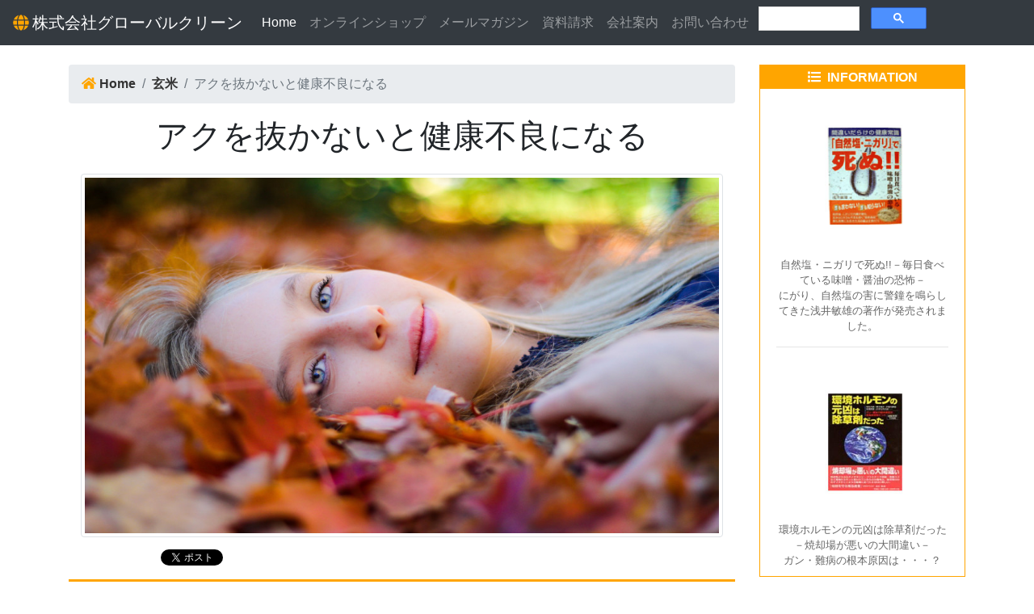

--- FILE ---
content_type: text/html
request_url: https://www.global-clean.com/html/akude-minerarubusoku_05-2.html
body_size: 8218
content:
<!DOCTYPE HTML PUBLIC "-//W3C//DTD HTML 4.01 Transitional//EN">
<html lang="ja">
 <head>
       <!-- Global site tag (gtag.js) - Google Analytics -->
    <script async src="https://www.googletagmanager.com/gtag/js?id=UA-10687340-1"></script>
    <script>
      window.dataLayer = window.dataLayer || [];
      function gtag(){dataLayer.push(arguments);}
      gtag('js', new Date());

      gtag('config', 'UA-10687340-1');
    </script>
    <!-- Google Tag Manager -->
    <script>(function(w,d,s,l,i){w[l]=w[l]||[];w[l].push({'gtm.start':
    new Date().getTime(),event:'gtm.js'});var f=d.getElementsByTagName(s)[0],
    j=d.createElement(s),dl=l!='dataLayer'?'&l='+l:'';j.async=true;j.src=
    'https://www.googletagmanager.com/gtm.js?id='+i+dl;f.parentNode.insertBefore(j,f);
    })(window,document,'script','dataLayer','GTM-T49ZZXL');</script>
    <!-- End Google Tag Manager -->

  <meta http-equiv="Content-Type" content="text/html; charset=Shift_JIS">
   <title>野菜や果物、肉、魚介類はアクを抜かないと短命になる｜間違いだらけの健康常識</title>
   <meta name="description" content="果物類も野菜以上に強いアクを皮の部分に持っています。鳥や虫に食べ尽くされないようにしています。動物も魚介類もアクを持っています。肉や魚介類も煮出してアクを抜いてから調理した方が長生き料理になります。">
   <meta name="keywords" content="健康,間違いだらけ,真実,本物,塩,自然塩,天然塩,にがり,ニガリ,苦汁,害,玄米,アク,灰汁,除草剤,洗顔,フォーム,石鹸,問題点,粗食,排毒,デトックス">
   <meta name="viewport" content="width=device-width, initial-scale=1, shrink-to-fit=no">
   <link rel="stylesheet" href="https://stackpath.bootstrapcdn.com/bootstrap/4.2.1/css/bootstrap.min.css" integrity="sha384-GJzZqFGwb1QTTN6wy59ffF1BuGJpLSa9DkKMp0DgiMDm4iYMj70gZWKYbI706tWS" crossorigin="anonymous">
   <link rel="stylesheet" href="/css/colum.css">
   <style>
   .text {
    color: orange;
	}
   </style>
   </head>

 <body>
   <!-- Google Tag Manager (noscript) -->
   <noscript><iframe src="https://www.googletagmanager.com/ns.html?id=GTM-T49ZZXL"
   height="0" width="0" style="display:none;visibility:hidden"></iframe></noscript>
   <!-- End Google Tag Manager (noscript) -->

   <nav class="navbar fixed-top navbar-expand-lg navbar-dark bg-dark">
 	<a class="navbar-brand" href="https://www.global-clean.com"><span class="text"><i class="fas fa-globe mr-1"></i></span>株式会社グローバルクリーン</a>
 	<button class="navbar-toggler" type="button" data-toggle="collapse" data-target="#navbarSupportedContent" aria-controls="navbarSupportedContent" aria-expanded="false" aria-label="Toggle navigation">
     <span class="navbar-toggler-icon"></span>
   	</button>

 	<div class="collapse navbar-collapse" id="navbarSupportedContent">
 	<ul class="navbar-nav text">
 	<li class="nav-item active">
 	<a class="nav-link" href="https://www.global-clean.com">Home</a>
 	</li>
 	<li class="nav-item">
 	<a class="nav-link" href="https://shopping.global-clean.com" target="_blank">オンラインショップ</a>
 	</li>
 	<li class="nav-item">
 	<a class="nav-link" href="https://www.mag2.com/m/0000060758.html" target="_blank">メールマガジン</a>
 	</li>
 	<li class="nav-item">
 	<a class="nav-link" href="/html/siryo-seikyuu.html">資料請求</a>
 	</li>
 	<li class="nav-item">
 	<a class="nav-link" href="/html/kaisya-annai.html">会社案内</a>
 	</li>
 	<li class="nav-item">
 	<a class="nav-link" href="/html/contact.html">お問い合わせ</a>
 	</li>
  <li class="nav-item ml-1">
    <script>
      (function() {
        var cx = '000549913286241855662:xaez9pbvubg';
        var gcse = document.createElement('script');
        gcse.type = 'text/javascript';
        gcse.async = true;
        gcse.src = 'https://cse.google.com/cse.js?cx=' + cx;
        var s = document.getElementsByTagName('script')[0];
        s.parentNode.insertBefore(gcse, s);
      })();
    </script>
    <gcse:searchbox-only></gcse:searchbox-only>
	</li>

 	</ul>
 	</div>
 	</nav>

 	<main class="container">
    <div class="row">
  		<!-- main content -->
  		<div class="col-lg-9 mb-3">
        <nav aria-label="breadcrumb">
          <ol class="breadcrumb">
            <li class="breadcrumb-item"><a href="https://www.global-clean.com"><i class="fas fa-home mr-1 icon-cog blackiconcolor"></i>Home</a></li>
            <li class="breadcrumb-item"><a href="https://www.global-clean.com/#genmai">玄米</a></li>
            <li class="breadcrumb-item active" aria-current="page">アクを抜かないと健康不良になる</li>
          </ol>
        </nav>
          <h1>アクを抜かないと健康不良になる</h1>
      <div class="row">
        <div class="col-lg-12 mb-3">

        <div class="img-thumbnail"> <script src="/js/thumbnail.js"></script>
          <!--<p>自然塩、海の塩に含むにがりの凝固作用</p> -->
        </div>
        <div class="snsbutton">
          <iframe src="https://www.facebook.com/plugins/share_button.php?href=https%3A%2F%2Fwww.global-clean.com%2Fhtml%2Fakude-minerarubusoku_05-2.html&layout=button&size=small&width=61&height=20&appId" width="61" height="20" style="border:none;overflow:hidden" scrolling="no" frameborder="0" allowTransparency="true" allow="encrypted-media"></iframe>
          <a href="http://b.hatena.ne.jp/entry/s/www.global-clean.com/html/akude-minerarubusoku_05-2.html" class="hatena-bookmark-button" data-hatena-bookmark-layout="basic" data-hatena-bookmark-width="30" title="このエントリーをはてなブックマークに追加"><img src="https://b.st-hatena.com/images/v4/public/entry-button/button-only@2x.png" alt="このエントリーをはてなブックマークに追加" width="20" height="20" style="border: none;" /></a><script type="text/javascript" src="https://b.st-hatena.com/js/bookmark_button.js" charset="utf-8" async="async"></script>
          <a href="https://twitter.com/share?ref_src=twsrc%5Etfw" class="twitter-share-button" data-show-count="false">Tweet</a><script async src="https://platform.twitter.com/widgets.js" charset="utf-8"></script>
        </div>

          <div id="mkj">
			  <div id="mkj-t">
			   <h2><i class="fas fa-list-ul mr-2"></i>目次</h2>
			   </div>
			   <ul>
				<li><a href="#section1">果物は皮を剥いて食べてください</a></li>
				<li><a href="#section2">肉や魚介類もアクを抜いて食べてください</a></li>
				<li><a href="#section3">飽食は命取り</a></li>
				<li><a href="#section4">加熱はアクを処理するために最も重要</a></li>
				<li><a href="#section5">人間だけに与えられた生活の知恵</a></li>
				<li><a href="#section6">アクの微毒で健康不良になる</a></li>
			   </ul>
		  </div>
		  <div class="colum">
		  <h2 id="section1">果物は皮を剥いて食べてください</h2>
          <!-- <div class="img-thumbnail"> <script src="/js/thumbnail.js"></script></div> -->
		  <p>果物類も野菜以上に強いアクを皮の部分に持っています。鳥や虫に食べ尽くされないようにしているのです。植物は子孫を残すために種を残そうとします。その種を内包している果実は植物が種を保存するために葉や茎以上にアクを持っているのです。果実の種に最もアクが多く、次に果実の表皮です。果物は必ず皮を剥いて食べるのが正しい食べ方です。日本人は昔からリンゴなどを皮を剥いて食べる習慣がありますが、アメリカなどではあまり皮を剥かないで食べていますが、これは間違いです。 皮の部分にミネラルや栄養がたくさんあるので皮ごと食べなさい、と教えている人もいますが、野菜と同じようにアクの毒を体内に摂りいれないために皮を剥いて食べるようにして下さい。
　　　</P>
		  <h2 id="section2">肉や魚介類もアクを抜いて食べてください</h2>
          <!-- <div class="img-thumbnail"> <script src="/js/thumbnail.js"></script></div> -->
		  <p>動物も魚介類もアクを持っています。肉や魚介類も煮出してアクを抜いてから調理した方が長生き料理になります。生肉、魚の刺身、焼肉や焼き魚などアクをそのまま食べてしまう料理を常に食べると寿命を縮める原因になります。肉や魚を煮ると泡のようなアクがたくさん出ます。あれが毒性のあるアクです。魚介類も刺身が最も美味しく、肉も生の方が美味しいという通の方がいます。しかし、この食べ方はアクを摂り入れることになります。焼いてもアクは油と共に少し抜けますが部分だけです。魚介類や肉類は煮てアクを抜いたものを食べた方が少しでも長生きできる料理法です。刺身や焼き魚、焼肉を食べるなと言う訳ではありません。たまに食べる分にはあまり心配するほどではありません。これが毎日となると寿命を縮める原因になります。
　　　</p>
          <h2 id="section3">飽食は命取り</h2>
          <!-- <div class="img-thumbnail"> <script src="/js/thumbnail.js"></script></div> -->
		  <p>地球上の動植物は全て自らの生命を守るためにアクという微毒を持っているのです。動植物の生命を犠牲にして、その生命を頂いているのが人間です。食べる時は最低限の量にして、アクを処理し、犠牲になった動植物に感謝して食べさせて頂くのが正しい食べ方です。 ライオンも獲物をみだりにたくさん殺したり食べたりしません。野生動物の生きるための知恵として乱獲はしないように本能的に知っているのです。ところが人間は食べ放題とか、グルメツアーとか、やけ喰いとか、体の限界を越えて食べたりします。この時に動植物のアクを大量に摂り入れることにより寿命を縮めていくことになります。
　　　</P>
          <h2 id="section4">加熱はアクを処理するために最も重要</h2>
          <!-- <div class="img-thumbnail"> <script src="/js/thumbnail.js"></script></div> -->
		  <p>米作りをする時にモミやヌカを田んぼに返すと素晴らしい無農薬の米ができます。玄米に付いているヌカは田んぼ、元の稲に返すべきものだと思います。玄米の表皮や胚芽の部分には非常に強いアクが残っているのです。野菜や果物の皮も畑に返してあげるのが正しい食べ方だと思います。 人間は本来１２５才くらいが天寿と言われています。寿命を縮めるのは玄米や野菜、果物、ナッツ類のアク、肉類のアク、魚介類のアク、自然塩のにがりのアクなど自然界の多くのアクで少しづつ寿命を縮めているのです。火を使えるのは万物の霊長である人間だけです。火熱はアクを処理するために最も重要なものです。
　　　</p>
          <h2 id="section5">人間だけに与えられた生活の知恵</h2>
          <!-- <div class="img-thumbnail"> <script src="/js/thumbnail.js"></script></div> -->
		  <p>あと、塩や水や、灰などを使いアクを処理していきます。アクを処理するのは人間だけに与えれた生活の知恵です。 白米の御飯にアク抜きした野菜の味噌汁や、漬物さえあれば十分です。栄養失調には絶対になりません。塩さえ正しければ。御飯に味噌汁の単純な食事ですが、これを一生続けても飽きません。パンや肉、ハンバーグは長く食べると飽きてきます。米を炊いた御飯という主食は地球上最高の主食です。 御飯と一杯の味噌汁だけでもよく、御飯と漬物だけでも良いと思います。オカズが多いとアクをたくさん摂り入れることになるからです。
　　　</P>
          <h2 id="section6">アクの微毒で健康不良になる</h2>
          <!-- <div class="img-thumbnail"> <script src="/js/thumbnail.js"></script></div> -->
		  <p>多くの人は、オカズをたくさん食べると栄養が摂れるので良いと考えていますが、逆にアクの微毒で短命になっていくのです。御飯と一汁、一菜と昔の人が言ったのは長い間の体験と生活の知恵からでしょう。 最近の子供達に御飯をあまり食べずに、オカズばかり食べる子供が多いそうです。オカズを多く食べるのが楽しみで食事をする人は、オカズの味覚で心を一時的に満たしている場合があります。心の空白を埋める為にメチャクチャに食べる過食症の方に似ているとも言えます。今の子供達の食生活の乱れを見るとよく理解できます。
      </p>
            <div id="pagenav">
            <nav aria-label="Page navigation">
              <ul class="pagination justify-content-center">
                <li class="page-item"><a class="page-link" href="/html/akude-minerarubusoku_05.html">前へ</a></li>
                <li class="page-item"><a class="page-link" href="/html/akude-minerarubusoku_01.html">1</a></li>
                <li class="page-item"><a class="page-link" href="/html/akude-minerarubusoku_02.html">2</a></li>
                <li class="page-item"><a class="page-link" href="/html/akude-minerarubusoku_03.html">3</a></li>
                <li class="page-item"><a class="page-link" href="/html/akude-minerarubusoku_04.html">4</a></li>
                <li class="page-item"><a class="page-link" href="/html/akude-minerarubusoku_05.html">5</a></li>
                <li class="page-item active"><span class="page-link">6<span class="sr-only">(current)</span></span></li>
                <li class="page-item"><a class="page-link" href="/html/akude-minerarubusoku_06.html">7</a></li>
                <li class="page-item"><a class="page-link" href="/html/akude-minerarubusoku_06-2.html">8</a></li>
                <li class="page-item"><a class="page-link" href="/html/akude-minerarubusoku_06.html">次へ</a></li>
              </ul>
            </nav>
            </div>
          </div>
        </div>
      </div>
      </div>
        <!-- side nav-->
        <div class="col-lg-3">
          <div id="sidebar">
            <div id="sidebar-innar">
              <h4><i class="fas fa-list mr-2 icon-cog blackiconcolor"></i>INFORMATION</h4>
            </div>
            <div id="list_book">
              <a href="https://www.amazon.co.jp/dp/487795063X?ref=myi_title_dp"><img src="/img/book_nigari.jpg"></a><br>
              自然塩・ニガリで死ぬ!!－毎日食べている味噌・醤油の恐怖－<br>にがり、自然塩の害に警鐘を鳴らしてきた浅井敏雄の著作が発売されました。
              <hr>
              <a href="https://www.amazon.co.jp/dp/488737156X?ref=myi_title_dp"><img src="/img/book_kankyo.jpg"></a><br>
              環境ホルモンの元凶は除草剤だった－焼却場が悪いの大間違い－<br>ガン・難病の根本原因は・・・？
            </div>
          </div>
              <div id="sidebar">
              <div id="sidebar-innar">
            <h4><i class="fas fa-list mr-2 icon-cog blackiconcolor"></i>カテゴリー</h4>
          </div>
          <div id="list">
           <ul>
            <li><i class="fab fa-superpowers mr-1 icon-cog blackiconcolor"></i>にがり</li>
             <div id="list-in">
             <ul>
               <li><i class="fas fa-chevron-right mr-2"></i><a href="/html/sizenen-tanmei_01.html">自然塩、海の塩に含むにがりの凝固作用</a></li>
             </ul>
             <ul>
               <li><i class="fas fa-chevron-right mr-2"></i><a href="/html/sizenen-tanmei_02.html">にがりの凝固作用が最も影響を与えるのはどこか</a></li>
             </ul>
             <ul>
               <li><i class="fas fa-chevron-right mr-2"></i><a href="/html/sizenen-tanmei_03.html">生命は海から誕生したのに何故、海の塩がいけないのか</a></li>
             </ul>
             <ul>
               <li><i class="fas fa-chevron-right mr-2"></i><a href="/html/sizenen-tanmei_04.html">玄米、菜食自然療法指導20年の方の体験談より</a></li>
             </ul>
             <ul>
               <li><i class="fas fa-chevron-right mr-2"></i><a href="/html/sizenen-tanmei_05.html">自然塩と沖縄の人の長寿の関係</a></li>
             </ul>
              <ul>
               <li><i class="fas fa-chevron-right mr-2"></i><a href="/html/sizenen-tanmei_06.html">冷え性とにがり</a></li>
             </ul>
             <ul>
               <li><i class="fas fa-chevron-right mr-2"></i><a href="/html/sizenen-tanmei_07.html">難聴とにがり</a></li>
             </ul>
             <ul>
               <li><i class="fas fa-chevron-right mr-2"></i><a href="/html/sizenen-tanmei_08.html">脱毛症とにがり</a></li>
             </ul>
             <ul>
               <li><i class="fas fa-chevron-right mr-2"></i><a href="/html/sizenen-tanmei_09.html">糖尿病とにがり</a></li>
             </ul>
             <ul>
               <li><i class="fas fa-chevron-right mr-2"></i><a href="/html/sizenen-tanmei_10.html">肝硬変とにがり</a></li>
             </ul>
             <ul>
               <li><i class="fas fa-chevron-right mr-2"></i><a href="/html/sizenen-tanmei_11.html">高血圧とにがり</a></li>
             </ul>
            </div>
           </ul>
           <ul>
            <li><i class="fas fa-mortar-pestle mr-1 icon-cog blackiconcolor"></i>玄米</li>
             <div id="list-in">
             <ul>
               <li><i class="fas fa-chevron-right mr-2"></i><a href="/html/akude-minerarubusoku_01.html">玄米食はなぜミネラル不足になるか</a></li>
             </ul>
             <ul>
               <li><i class="fas fa-chevron-right mr-2"></i><a href="/html/akude-minerarubusoku_02.html">玄米を食べ続けるのはよくない</a></li>
             </ul>
             <ul>
               <li><i class="fas fa-chevron-right mr-2"></i><a href="/html/akude-minerarubusoku_03.html">玄米やアクの害について</a></li>
             </ul>
             <ul>
               <li><i class="fas fa-chevron-right mr-2"></i><a href="/html/akude-minerarubusoku_04.html">健康食品は摂り続けてはいけない</a></li>
             </ul>
             <ul>
               <li><i class="fas fa-chevron-right mr-2"></i><a href="/html/akude-minerarubusoku_05.html">野菜や果物、肉、魚介類のアクを抜いてください</a></li>
             </ul>
             <ul>
               <li><i class="fas fa-chevron-right mr-2"></i><a href="/html/akude-minerarubusoku_05-2.html"><font color="blue">アクを抜かないと健康不良になる</font></a></li>
             </ul>
             <ul>
               <li><i class="fas fa-chevron-right mr-2"></i><a href="/html/akude-minerarubusoku_06.html">考える以上に害のある果物、青汁、ナッツ類</a></li>
            </ul>
            <ul>
               <li><i class="fas fa-chevron-right mr-2"></i><a href="/html/akude-minerarubusoku_06-2.html">地産地消で旬のものは体にプラス</a></li>
           </ul>
            </div>
           </ul>
           <ul>
            <li><i class="fas fa-fish mr-1 icon-cog blackiconcolor"></i>除草剤</li>
             <div id="list-in">
             <ul>
               <li><i class="fas fa-chevron-right mr-2"></i><a href="/html/gan-zyosouzai_01.html">がん細胞は肝臓を守るための浄化装置</a></li>
             </ul>
             <ul>
               <li><i class="fas fa-chevron-right mr-2"></i><a href="/html/gan-zyosouzai_02.html">除草剤ダイオキシンが濃縮されている油、魚介類</a></li>
             </ul>
             <ul>
               <li><i class="fas fa-chevron-right mr-2"></i><a href="/html/gan-zyosouzai_03.html">ダイオキシンを出す焼却場が悪いの間違い</a></li>
             </ul>
             <ul>
               <li><i class="fas fa-chevron-right mr-2"></i><a href="/html/gan-zyosouzai_04.html">パーマ液、毛染め剤は除草剤に近い猛毒</a></li>
             </ul>
             <ul>
               <li><i class="fas fa-chevron-right mr-2"></i><a href="/html/gan-zyosouzai_05.html">狂牛病について</a></li>
             </ul>
             <ul>
               <li><i class="fas fa-chevron-right mr-2"></i><a href="/html/gan-zyosouzai_08.html">ガン、難病の最大原因になる食品は？</a></li>
            </ul>
           </div>
           </ul>
           <ul>
            <li><i class="far fa-grin-tears mr-1 icon-cog blackiconcolor"></i>洗顔</li>
            <div id="list-in">
             <ul>
               <li><i class="fas fa-chevron-right mr-2"></i><a href="/html/sekken-mondai_01.html">石鹸洗顔のデメリット</a></li>
             </ul>
             <ul>
               <li><i class="fas fa-chevron-right mr-2"></i><a href="/html/sekken-mondai_03.html">理想的な洗顔剤の条件</a></li>
             </ul>
             <ul>
               <li><i class="fas fa-chevron-right mr-2"></i><a href="/html/sekken-mondai_04.html">洗顔剤にこそお金をかけるべき</a></li>
             </ul>
             <ul>
               <li><i class="fas fa-chevron-right mr-2"></i><a href="/html/sekken-mondai_05.html">美しくなるには化粧（メーク）はしないか、薄くして</a></li>
             </ul>
             <ul>
               <li><i class="fas fa-chevron-right mr-2"></i><a href="/html/sekken-mondai_06.html">美しさを保つ食生活の知恵</a></li>
             </ul>
            </div>
           </ul>
           <ul>
            <li><i class="fas fa-carrot mr-1 icon-cog blackiconcolor"></i>粗食</li>
             <div id="list-in">
             <ul>
               <li><i class="fas fa-chevron-right mr-2"></i><a href="/html/sosyoku_susume_01.html">健康を最も左右する主食、米の重要性</a></li>
             </ul>
             <ul>
               <li><i class="fas fa-chevron-right mr-2"></i><a href="/html/sosyoku_susume_02.html">主食中心にして、副食（オカズ）は少なくていい</a></li>
             </ul>
             <ul>
               <li><i class="fas fa-chevron-right mr-2"></i><a href="/html/sosyoku_susume_03.html">食は運命を左右する</a></li>
             </ul>
             <ul>
               <li><i class="fas fa-chevron-right mr-2"></i><a href="/html/sosyoku_susume_04.html">オカズの食べ過ぎで病気になる</a></li>
             </ul>
             <ul>
               <li><i class="fas fa-chevron-right mr-2"></i><a href="/html/sosyoku_susume_05.html">揚げ物、油料理、肉料理について</a></li>
             </ul>
            </div>
           </ul>
           <ul>
            <li><i class="fab fa-pagelines mr-1 icon-cog blackiconcolor"></i>デトックス</li>
             <div id="list-in">
             <ul>
               <li><i class="fas fa-chevron-right mr-2"></i><a href="/html/doku-haisetu_01.html">風邪は毒素排泄のため、薬で止める必要はない</a></li>
             </ul>
             <ul>
               <li><i class="fas fa-chevron-right mr-2"></i><a href="/html/doku-haisetu_02.html">体に出る症状は毒素排泄現象、気にしないで通過するのを待つこと</a></li>
             </ul>
             <ul>
               <li><i class="fas fa-chevron-right mr-2"></i><a href="/html/doku-haisetu_03.html">手洗い、ウガイ、殺菌、抗菌グッズは本当に必要か！不潔のすすめ！</a></li>
             </ul>
             <ul>
               <li><i class="fas fa-chevron-right mr-2"></i><a href="/html/doku-haisetu_04.html">病気の好転反応について、出てくる症状はあまり気にする必要はない</a></li>
             </ul>
            </div>
           </ul>
          </div>
          </div>
          <div id="sidebar">
              <div id="sidebar-innar">
            <h4><i class="fas fa-list mr-2 icon-cog blackiconcolor"></i>特集</h4>
              </div>
            <div id="list">
               <ul>
                <li><i class="fab fa-superpowers mr-2 icon-cog blackiconcolor"></i><a href="/html/nigari_sayo/index1.html">にがりの害</a></li>
                <li><i class="far fa-grin-tears mr-1 icon-cog blackiconcolor"></i><a href="/html/sengan_hiketsu/index2.html">美しくなる秘訣</a></li>
              </ul>
           </div>
        </div>
        <div id="sidebar">
        <div id="sidebar-innar">
          <h4><i class="fas fa-list mr-2 icon-cog blackiconcolor"></i>トピックス</h4>
            </div>
        <div id="list">
         <ul>
           <li></li>
          <!-- <li><i class="fab fa-superpowers mr-1 icon-cog blackiconcolor"></i></li> -->
           <div id="list-in">
           <ul>
             <li><i class="fas fa-chevron-right mr-2"></i><a href="/html/topics_01.html">肉食、大食、激しいスポーツ選手がいかに短命か！</a></li>
           </ul>
           <ul>
             <li><i class="fas fa-chevron-right mr-2"></i><a href="/html/topics_02.html">11年間、朝昼晩、ジャムパン以外何も食べなかった少年</a></li>
           </ul>
           <ul>
             <li><i class="fas fa-chevron-right mr-2"></i><a href="/html/topics_03.html">にがり原液で意識不明の重体！遂に起こった、恐るべき事故！</a></li>
           </ul>
           <ul>
             <li><i class="fas fa-chevron-right mr-2"></i><a href="/html/topics_04.html">治療の現場から　　～カイロプラクティック エネルギー調整治療法～</a></li>
           </ul>
           <ul>
             <li><i class="fas fa-chevron-right mr-2"></i><a href="/html/topics_05.html">十分アクを抜いた野菜のオカズは茶碗1～2杯食べてもよい</a></li>
           </ul>
            <ul>
             <li><i class="fas fa-chevron-right mr-2"></i><a href="/html/topics_06.html">食品の陰陽、酸、アルカリをあまり気にする必要はありません</a></li>
           </ul>
           <ul>
             <li><i class="fas fa-chevron-right mr-2"></i><a href="/html/topics_07.html">飲酒はどれくらい肝臓に負担？　ガンの原因になりますか？</a></li>
           </ul>
           <ul>
             <li><i class="fas fa-chevron-right mr-2"></i><a href="/html/topics_08.html">あらゆる食品加工、化粧品加工で使われている高速カッターの問題点</a></li>
           </ul>
           <ul>
             <li><i class="fas fa-chevron-right mr-2"></i><a href="/html/topics_09.html">国難に際しての私達の心の持ち方</a></li>
           </ul>
           <ul>
             <li><i class="fas fa-chevron-right mr-2"></i><a href="/html/topics_11.html">世界の飢餓問題を解決していくべき私達の決意</a></li>
           </ul>
           <ul>
             <li><i class="fas fa-chevron-right mr-2"></i><a href="/html/topics_12.html">運動の重要性</a></li>
           </ul>
           <ul>
             <li><i class="fas fa-chevron-right mr-2"></i><a href="/html/topics_13.html">色々な健康情報と病気に対する考え方</a></li>
           </ul>
           <ul>
             <li><i class="fas fa-chevron-right mr-2"></i><a href="/html/topics_14.html">食物連鎖の恐ろしさ</a></li>
           </ul>
           <ul>
             <li><i class="fas fa-chevron-right mr-2"></i><a href="/html/topics_15.html">日本に生まれた日本人としての誇りと感謝を持って世界の為に貢献しましょう</a></li>
           </ul>

          </div>
         </ul>
       </div>
     </div>
      <div id="sidebar">
          <div id="sidebar-innar">
        <h4><i class="fas fa-list mr-2 icon-cog blackiconcolor"></i>Q&A･VOICE</h4>
          </div>
        <div id="list">
           <ul>
            <li><i class="fab fa-superpowers mr-2 icon-cog blackiconcolor"></i><a href="/html/faq.html">よくある質問</a></li>
            <li><i class="far fa-grin-tears mr-1 icon-cog blackiconcolor"></i><a href="/html/koe.html">お客様の声</a></li>
          </ul>
       </div>
    </div>
    <div id="sidebar">
      <div id="sidebar-innar">
        <h4><i class="fas fa-list mr-2 icon-cog blackiconcolor"></i>コーポレートサイト</h4>
      </div>
      <div id="logo">
        <a href="https://global-clean.co.jp" target="_blank"><img src="/img/logo.jpg"></a>
      </div>
      </div>

      </div>
     </div>
  </main>
			<footer id="footer">
		  <ul>
			<li><a href="https://www.global-clean.com">ホーム</a></li>
			<li><a href="https://joycart101.net/globalclean/items.php" target="_blank">オンラインショップ</a></li>
			<li><a href="https://www.mag2.com/m/0000060758.html" target="_blank">メールマガジン</a></li>
			<li><a href="/html/siryo-seikyuu.html">資料請求</a></li>
			<li><a href="/html/kaisya-annai.html">会社案内</a></li>
			<li><a href="/html/contact.html">お問い合わせ</a></li>
		  </ul>
		  <small>c 2019 Global-Clean Ltd. All Rights Reserved</small>
		</footer>



   	<script src="https://code.jquery.com/jquery-3.3.1.slim.min.js" integrity="sha384-q8i/X+965DzO0rT7abK41JStQIAqVgRVzpbzo5smXKp4YfRvH+8abtTE1Pi6jizo" crossorigin="anonymous"></script>
   	<script src="https://cdnjs.cloudflare.com/ajax/libs/popper.js/1.14.6/umd/popper.min.js" integrity="sha384-wHAiFfRlMFy6i5SRaxvfOCifBUQy1xHdJ/yoi7FRNXMRBu5WHdZYu1hA6ZOblgut" crossorigin="anonymous"></script>
   	<script src="https://stackpath.bootstrapcdn.com/bootstrap/4.2.1/js/bootstrap.min.js" integrity="sha384-B0UglyR+jN6CkvvICOB2joaf5I4l3gm9GU6Hc1og6Ls7i6U/mkkaduKaBhlAXv9k" crossorigin="anonymous"></script>
   	<script defer src="https://use.fontawesome.com/releases/v5.6.3/js/all.js" integrity="sha384-EIHISlAOj4zgYieurP0SdoiBYfGJKkgWedPHH4jCzpCXLmzVsw1ouK59MuUtP4a1" crossorigin="anonymous"></script>
    </body>
   </html>


--- FILE ---
content_type: text/css
request_url: https://www.global-clean.com/css/colum.css
body_size: 1857
content:
/* CSS Document */
html {
 font-size: 16px;
 }

body {
 padding-top: 5rem;
 font-family: "Hiragino Kaku Gothic ProN","メイリオ",sans-serif;

}

#jumb {
  color: #333;
  font-size: 15px;
  margin: 0;
  letter-spacing: 1.0px;

}

p {
 color: #333;
 margin: 1em 0;
 letter-spacing: 1.4px;
 font-size: 17px;
 line-height: 1.9;
 /*font-family: -apple-system,BlinkMacSystemFont,"Helvetica Neue",YuGothic,'Yu Gothic',Verdana,Meiryo,sans-serif;*/
 overflow-wrap: break-word;
 word-break: normal;

 }

h1 {
  margin-top: 0;
  text-align: center;
}

.jumbotron h1 {
  margin: 0
}

.jumbotron p {
  margin: 1em 0px 1.2em 0px;
  margin-top: 0.75em;
  letter-spacing: 0px;
  line-height: 1.0;
  font-size: 16px;
  padding-top: 0px;
}

.form-row .form-group textarea {
  height: 300px;
}

.snsbutton {
  margin-top:  0px;
  margin-left: 15px;
  display: inline;
  /* border: 1px solid red;
  background-color: yellow;
  height: 20px; */
}


.sbt {
  margin: 0px;
}


.colum h2 {
 font-size: 1.5em;
 margin-top: 40px ;
 padding: 5px 10px ;
 text-align: left;
 border-bottom: 1px solid #555555 ;
 border-left: 10px solid #555555;

 }

.colum {
 margin: 0px;
 }

#mkj {
 border: solid 1px orange;
 margin-top: 10px;
 }

#mkj-t {
 background-color: orange;
 }

#mkj h2 {
 color: #FFFFFF;
 text-align: center;
 padding: 5px 0;
 font-weight: bold;
 font-size: 1.2rem;
 letter-spacing: 1.9;
 }

#mkj ul {
 padding-top: 10px;
 }

#mkj ul li {
 line-height: 1.9;
 letter-spacing: 1.4px;
 }

#mkj a {
 color: #333 ;
 }

#mkj a:link,
#mkj a:visited {
  text-decoration: none;
}

#mkj a:hover,
#mkj a:active {
 color: orange;
 }

 #list a {
  color: #333 ;
  }

 #list a:link,
 #list a:visited {
   text-decoration: none;
 }

 #list a:hover,
 #list a:active {
  color: orange;
  }

#logo{
    margin-top: 10px;
    margin-bottom: 10px;
    color: #666666;
    font-size: 0.8rem;
    padding: 15px;
  }

#kjg {
  border: solid 1px orange;
  margin: 10px;
}

#kjg ul {
 padding-top: 10px;
 }

#kjg ul li {
 line-height: 1.9;
 letter-spacing: 1.4px;
 }

#info {
  border: solid 1px orange;
  margin: 0px 0px 40px 0px;
}

#info p {
  padding: 5px 10px 5px 20px;
}

#iy {
  padding: 20px 30px 20px 40px;
}

#letter {
  margin: 10px 20px;
  background-color: #fffbf4;
  border: 1px solid #f89174;
}

#letter p {
  padding: 10px 20px;
}

img {
 width: 100%;
 }

/*#imgtop {
  position: relative;
}
*/

.img-thumbnail {
  /* padding: 0px; */
  margin: 15px;
  position: relative;
  }

/* .img-thumbnail p {
  position: absolute;
  color: white;
  font-weight: bold;
  font-size: 1rem;
  top: 0;
  left: 0;
  background: #555555;
  padding: 0px 50px;
  } */

#comp {
  width: 200px;
}

#ksan {
  margin-top: 10px;
}

#asai {
  margin-top: 60px;
}

#aphoto {
  width: 250px;
  align: center;
}

#obj_n2 {
  width:200px;
}

#obj_n4 {
  width: 70%;
  align: center;
}

#obj_n5 {
  width: 70%;
  align: center;
}

#obj_n6 {
  width: 70%;
}

#obj_n7 {
  width: 200px;
}

#obj_u1 {
  width: 70%;
}

#obj_u2 {
  width: 70%;
}

#obj_u3 {
  width: 35%;
}

#obj_u4 {
  width: 70%;
}

#obj_u5 {
  width: 70%;
}

#bgc {
  color: #FFFFFF;
  background: #363698;
  margin: 10px 70px 10px 70px;
  font-size: 2rem;
  }


  .kaisha {
  width: 100%;
  }

  .kaisha th,
  .kaisha td {
  border: 1px solid #ccc;
  padding: 20px;
  }

  .kaisha th {
  font-weight: bold;
  background-color: #dedede;
  }

  @media screen and (max-width: 767px) {
  .kaisha,
  .kaisha tr,
  .kaisha td,
  .kaisha th {display:block;}
  .kaisha th {width:auto;}
  }



#sidebar {
  border: 1px solid orange;
  padding: 0px;
  margin-bottom: 20px;
}

#sidebar h4 {
  font-size: 1rem;
  text-align: center;
  padding-top: 5px;
  padding-bottom: 5px;
  font-weight: bold;
}

#sidebar-innar {
  background-color: orange;
  color: #ffffff;
  padding-top: : 0px;
  padding-bottom: 0px;
}

#list ul{
  margin-left: 0;
  padding-left: 20px;
}

#list ul li{
	list-style-type: none;
  margin-bottom: 3px;
  font-weight: bold;
}

#list_book{
  text-align: center;
  font-weight: normal;
  /* list-style-type: none; */
  font-size: 0.8rem;
  /* line-height: 0.9rem; */
  color: #666666;
  margin-left: 20px;
  margin-bottom: 10px;
  margin-right: 20px;
  }

#list_book img{
  width: 200px;
}

  #list #list-in li {
    text-align: left;
    font-weight: normal;
    /* list-style-type: none; */
    font-size: 0.8rem;
    /* line-height: 0.9rem; */
    color: #666666;
    margin-left: 0px;
    margin-bottom: 10px;
    margin-right: 20px;
    }

#list #list-in a {
  color: #666666;
  }

#list #list-in a:link,
#list #list-in a:visited {
  text-decoration: none;
  }

#list #list-in a:hover,
#list #list-in a:active {
  color: #bbbbbb;
  }



.blackiconcolor{
  color: #ffffff;
}

#list .blackiconcolor {
  color: orange;
}

.breadcrumb .blackiconcolor {
  color: orange;
}

.breadcrumb a {
  color: #333;
  font-weight: bold;
}

.breadcrumb a:link,
.breadcrumb a:visited {
  text-decoration: none;
}

.breadcrumb a:hover,
.breadcrumb a:active {
  text-decoration: underline;
}

#pagenav {
  margin-top: 50px;
}

#accordion_menu li  {
    text-align: left;
    font-weight: normal;
    margin-left: 0px;
    margin-bottom: 16px;
    margin-right: 0px;
    padding: 0;
}


#accordion_menu a[data-toggle="collapse"]{
    display: block;
    padding: 0px;
    text-decoration: none;
    /* position: relative; */
    text-align: right;
    margin-top: -16px;
}
#accordion_menu a[data-toggle="collapse"]:hover{
    background: #e7e7e7;
}
/* #accordion_menu a[data-toggle="collapse"]::after{
    content:"";
    display: block;
    width: 8px;
    height: 8px;
    border-top: #666 1px solid;
    border-right: #666 1px solid;
    position: absolute;
    right: 15px;
    top: 0;
    bottom: 0;
    margin: auto;
} */
#accordion_menu a[aria-expanded=false]::after{
    -webkit-transform: rotate(45deg);
    -ms-transform: rotate(45deg);
    transform: rotate(45deg);
    transition-duration: 0.3s;
}
#accordion_menu a[aria-expanded=true]::after{
    -webkit-transform: rotate(135deg);
    -ms-transform: rotate(135deg);
    transform: rotate(135deg);
    transition-duration: 0.3s;
}

#surabaya {
  height: 400px;
}

#map {
  margin-top: 10px;
}

#footer {
  text-align: center;
  background-color: #aaaaaa;
  padding: 15px;
  margin-top: 20px;
}

.footer {
  text-align: center;
  background-color: #aaaaaa;

}

footer ul {
  margin-top: 15px;
}

#footer ul li {
  display: inline;
}

#footer ul li a {
  color: #fff;
}

#footer ul li a:link,
#footer ul li a:visited {
  text-decoration: none;
}

#footer ul li a:hover,
#footer ul li a:active {
  text-decoration: underline;
}

small {
  color: #dddddd;
}

/*colum*/


--- FILE ---
content_type: application/javascript
request_url: https://www.global-clean.com/js/thumbnail.js
body_size: 178
content:
   var imglist = new Array(
      "/img/thumbnail-10101.jpg","/img/thumbnail-10102.jpg","/img/thumbnail-10103.jpg","/img/thumbnail-10104.jpg","/img/thumbnail-10105.jpg",
      "/img/thumbnail-10106.jpg","/img/thumbnail-10107.jpg","/img/thumbnail-10108.jpg","/img/thumbnail-10109.jpg","/img/thumbnail-10110.jpg",
      "/img/thumbnail-10111.jpg","/img/thumbnail-10112.jpg","/img/thumbnail-10113.jpg","/img/thumbnail-10114.jpg","/img/thumbnail-10115.jpg",
      "/img/thumbnail-10116.jpg","/img/thumbnail-10117.jpg","/img/thumbnail-10118.jpg","/img/thumbnail-10119.jpg","/img/thumbnail-10120.jpg",
      "/img/thumbnail-10121.jpg","/img/thumbnail-10122.jpg","/img/thumbnail-10123.jpg","/img/thumbnail-10124.jpg","/img/thumbnail-10125.jpg",
      "/img/thumbnail-10126.jpg","/img/thumbnail-10127.jpg","/img/thumbnail-10128.jpg","/img/thumbnail-10129.jpg","/img/thumbnail-10130.jpg",
      "/img/thumbnail-10131.jpg","/img/thumbnail-10132.jpg","/img/thumbnail-10133.jpg","/img/thumbnail-10134.jpg","/img/thumbnail-10135.jpg",
      "/img/thumbnail-10136.jpg","/img/thumbnail-10137.jpg","/img/thumbnail-10138.jpg","/img/thumbnail-10139.jpg","/img/thumbnail-10140.jpg",
      "/img/thumbnail-10141.jpg","/img/thumbnail-10142.jpg","/img/thumbnail-10143.jpg","/img/thumbnail-10144.jpg","/img/thumbnail-10145.jpg",
      "/img/thumbnail-10146.jpg","/img/thumbnail-10147.jpg","/img/thumbnail-10148.jpg","/img/thumbnail-10149.jpg","/img/thumbnail-10150.jpg",
      "/img/thumbnail-10151.jpg","/img/thumbnail-10152.jpg","/img/thumbnail-10153.jpg","/img/thumbnail-10154.jpg","/img/thumbnail-10155.jpg",
      "/img/thumbnail-10156.jpg","/img/thumbnail-10157.jpg","/img/thumbnail-10158.jpg","/img/thumbnail-10159.jpg","/img/thumbnail-10160.jpg",
      "/img/thumbnail-10161.jpg","/img/thumbnail-10162.jpg","/img/thumbnail-10163.jpg","/img/thumbnail-10164.jpg","/img/thumbnail-10165.jpg",
      "/img/thumbnail-10166.jpg","/img/thumbnail-10167.jpg","/img/thumbnail-10168.jpg","/img/thumbnail-10169.jpg","/img/thumbnail-10170.jpg",
      "/img/thumbnail-10171.jpg","/img/thumbnail-11001.jpg","/img/thumbnail-11011.jpg","/img/thumbnail-11021.jpg","/img/thumbnail-11031.jpg",
      "/img/thumbnail-11041.jpg" );
   var selectnum = Math.floor(Math.random() * imglist.length); 
   var output = "<img src=" + imglist[selectnum] + ">";
   document.write(output);
